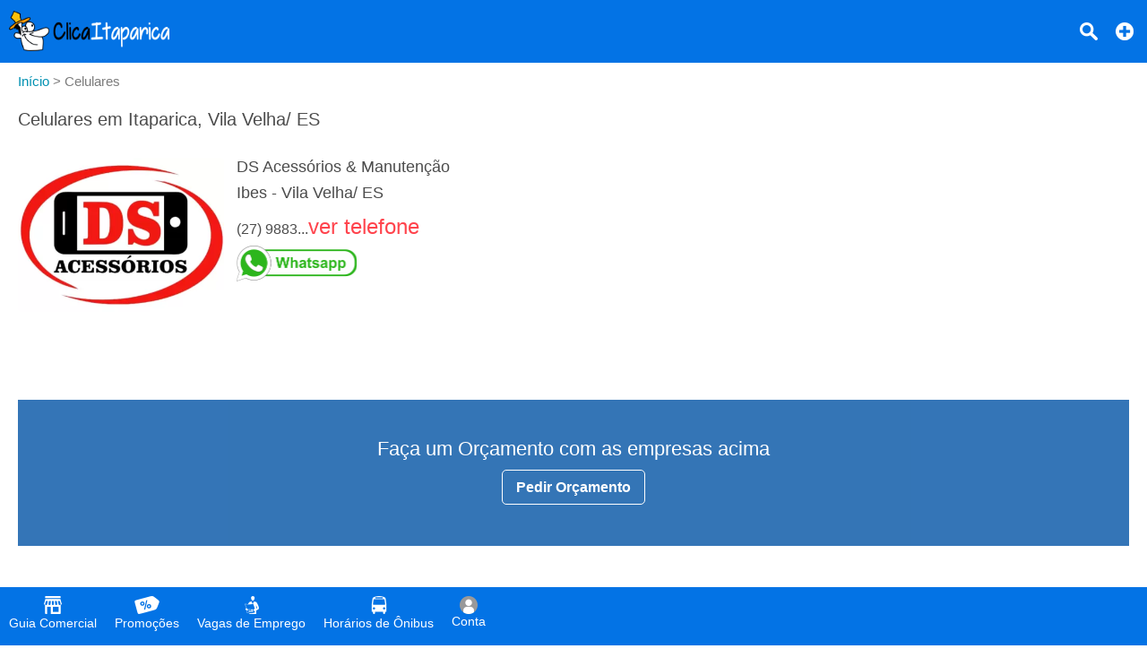

--- FILE ---
content_type: text/html;charset=UTF-8
request_url: https://www.clicaitaparica.com.br/celulares
body_size: 10063
content:
<!DOCTYPE html><html lang="pt-br"><head>				<title>Celulares em Itaparica - Vila Velha/ ES - Clica Itaparica</title>		<meta property="og:title" content="Celulares em Itaparica - Vila Velha/ ES - Clica Itaparica"/>		<meta name="description" content="Celulares em Itaparica e região (Araças, Cocal, Coqueiral de Itaparica, Darly Santos, Guaranhuns, Ilha dos Bentos, Jardim Guaranhuns, Jockey de Itaparica, Nova Itaparica, Pontal das Garças, Praia das Gaivotas, Praia de Itaparica, Residencial Itaparica, Santa Mônica, Santa Mônica Popular, Vila Guaranhuns e Vila Nova em Vila Velha/ ES)"/>		<meta property="og:description" content="Celulares em Itaparica e região (Araças, Cocal, Coqueiral de Itaparica, Darly Santos, Guaranhuns, Ilha dos Bentos, Jardim Guaranhuns, Jockey de Itaparica, Nova Itaparica, Pontal das Garças, Praia das Gaivotas, Praia de Itaparica, Residencial Itaparica, Santa Mônica, Santa Mônica Popular, Vila Guaranhuns e Vila Nova em Vila Velha/ ES)"/>	<meta property="og:url" content="https://www.clicaitaparica.com.br/celulares"/><meta property="og:image" content="https://www.clicaitaparica.com.br/resources/imagens/banner.png"/><meta property="og:image:type" content="image/png"><meta property="og:type" content="website"/><meta http-equiv="Content-Language" content="pt-br"><meta http-equiv="content-type" content="text/html; charset=utf-8"/><meta name="theme-color" content="#ffffff"><meta name="robots" content="all"><meta name="viewport" content="width=device-width, initial-scale=1, maximum-scale=5"/><meta name="copyright" content="&copy; 2015 Clica Itaparica"><meta property="og:site_name" content="Clica Itaparica"/><meta property="og:locale" content="pt_BR"/><meta property="og:type" content="website"/><meta property="og:lang" content="pt-BR"/><meta name="theme-color" content="#0253a5ff" ><meta name="apple-mobile-web-app-capable" content="yes"><meta name="apple-mobile-web-app-status-bar-style" content="default"><link rel="apple-touch-icon" href="/resources/imagens/apple-touch-icon.png"><link rel="apple-touch-icon" sizes="180x180" href="/resources/imagens/apple-touch-icon-180x180.png"><link rel="shortcut icon" type="image/x-icon" href="/resources/imagens/favicon.ico"/><link rel="manifest" href="/manifest.json"><style>.button-light			{border:1px solid #ff9800;color:#ff9800;}@media screen and (max-width: 1749px){#header-guia .main nav {background-color:#0253a5ff}}</style><style>body {font-family:sans-serif,arial;font-size:16px;color:#4C4C4C;font-weight:300;background-color:#fff;margin:0px;}.wrapper {position:absolute;min-height:100%;min-width:100%;}.content {display:inline-block;margin-bottom:150px;width:100%;padding-top:10px;position:relative;}.chatContent {display:inline-block;width:100%;padding-top:10px;position:relative;}.container {position:relative;display:block;width:100%;}#header-guia {position:fixed;display:block;width:100%;height:70px;top:0px;font-size:16px;z-index:1002;}.header-guia-dark {box-shadow:0px 0px 10px 0px rgba(0,0,0,.35);}#header-guia .main{display:block;padding:12px 10px 0px 10px;text-align:left;}#header-guia .logo{float:left;height:45px;margin:auto 0px;}#header-guia .logo img{height:45px;width:auto;}#header-guia nav{position:relative;display:inline-block;vertical-align:top;margin:0px;}#header-guia nav ul{position:relative;display:inline-block;list-style-type:none;margin-top:0px;}#header-guia nav ul li{display:inline-block;height:60px;}#header-guia nav ul li a {display:inline-block;color:#fff;font-weight:500;text-decoration:none;padding:2px 0px 5px 0px;margin-left:50px;}#header-guia .header-dark a{color:#606060;}#header-guia .search{position:relative;float:right;text-decoration:none;color:#fff;vertical-align:top;margin:8px 10px 0px 5px;padding:5px;}#header-guia .login{position:relative;float:right;text-decoration:none;color:#fff;vertical-align:top;margin:5px 8px 0px 5px;padding:5px;}#header-guia .icon{display:block;}.navbar .icon{display:block;}#header-guia-space{position:relative;height:70px;background-color:#ffffff;}#header-guia #control-nav{display:none;}#header-guia #control-nav:checked ~ .control-nav-close {-webkit-transform:translate(0, 0);-ms-transform: translate(0, 0);transform: translate(0, 0);}#header-guia #control-nav:checked ~ nav {-webkit-transform:translate(0, 0);-ms-transform: translate(0, 0);transform: translate(0, 0);}#header-guia #control-search{display:none;}#header-guia #control-search + label{display:inline-block;position:absolute;right:94px;top:25px;cursor:pointer;background:url(/resources/images/sprite-nav.png) -140px 0px no-repeat;width:20px;height:20px;}#header-guia #control-search:checked + label{background:url(/resources/images/sprite-nav.png) -160px 0px no-repeat;width:20px;height:20px;}#header-guia .header-dark #control-search + label{background:url(/resources/images/sprite-nav-dark.png) -140px 0px no-repeat;width:20px;height:20px;}#header-guia .header-dark #control-search:checked + label{background:url(/resources/images/sprite-nav-dark.png) -160px 0px no-repeat;width:20px;height:20px;}@media only screen and (min-width: 2150px) {#header-guia .main .first-menu {padding:0px 20px 0px 0px;}}@media screen and (max-width: 2149px){#header-guia .main .first-menu {padding:10px 0px 30px 0px;}#header-guia .main .plus-nav {position:absolute;right:10px;top:17px;display:block;width:30px;padding:8px 0;z-index:1003;cursor:pointer;}#header-guia .main .control-nav {position:absolute;right:10px;top:27px;display:block;width:30px;padding:5px 0;border:solid #fff;border-width:3px 0;z-index:1003;cursor:pointer;}#header-guia .main .control-nav:before{content:"";display:block;height:3px;background:#fff;}#header-guia .header-dark .control-nav{border:solid #606060;border-width:3px 0;}#header-guia .header-dark .control-nav:before{background:#606060;}#header-guia .main .control-nav-close {position:fixed;right:0;top:0;bottom:0;left:0;display:block;z-index:1003;background:rgba(0,0,0,0.4);-webkit-transition: all 500ms ease;transition: all 500ms ease;-webkit-transform: translate(100%, 0);-ms-transform: translate(100%, 0);transform: translate(100%, 0);}#header-guia .main nav {position:fixed;right:0;top:0;bottom:0;margin:0px;text-align:center;width:250px;overflow-x:auto;z-index:10005;-webkit-transition:all 500ms ease;transition:all 500ms ease;-webkit-transform:translate(100%, 0);-ms-transform:translate(100%, 0);transform:translate(100%, 0);}#header-guia .main nav ul{display:block;padding:0px;margin:0px;margin-bottom:50px;}#header-guia .main nav ul li{width:100%;padding:0px 0px 15px 0px;}#header-guia .main nav ul li a{margin:20px;}#header-guia .login{margin-right:0px;}#header-guia .search{margin-right:40px;}}@media only screen and (min-width: 321px) and (max-width: 579px) {#header-guia{min-width:100%;}}@media only screen and (max-width: 320px) {#header-guia{min-width:100%;}}.header-app					{width:100%;text-align:center;background:#ffffff;background-size:cover;z-index:1;}.header-app .padding		{padding:15px;margin:0px;position:relative;z-index:1;}.header-app .footer-download h2 {font-size:40px;text-shadow:2px 2px 2px rgba(0,0,0,.35);margin-top:0px;margin-bottom:20px;}.header-app .footer-download p {color:#696969;margin:0px;}.header-app .footer-download ul {justify-content: center;align-items: center;display: flex;padding:0px;margin:0px;list-style: none;}.header-app .footer-download ul li {display: inline-block;margin-top:30px;margin-left:20px;margin-right:20px;margin-bottom:30px;}.header-app .footer-download ul li:last-child{}#insert-button{position:fixed;bottom:0px;right:0px;margin-right:20px;margin-bottom:150px;z-index:999;height: 40px;width: 40px;color:#fff;font-size:32px;font-weight:900;text-decoration:none;text-align:center;border-radius: 50%;display: inline-block;}#btn_permission{position:fixed;bottom:0px;right:0px;margin-right:20px;margin-bottom:90px;z-index:999;height: 40px;width: 40px;color:#fff;font-size:32px;font-weight:900;text-decoration:none;text-align:center;border-radius: 50%;display: inline-block;}.button,.button:visited{color:#fff;text-decoration:none;font-weight:bold;position:relative;cursor:pointer;}.button:hover,.button:focus{text-decoration:none;}.button::-moz-focus-inner{padding:0;outline:0;border:0;}.buttom-margim{padding:10px 15px 10px 15px;}.buttom-margim-large{padding:15px 20px 15px 20px;}.buttom-margim-thin{padding:5px 10px 5px 10px;}.button:hover,.button:focus{opacity:0.9;-moz-opacity:0.9;}.buttom-icon{padding:5px 5px 2px 5px;-webkit-border-radius:5px;-moz-border-radius:5px;}.button-icon{position:relative;display:inline-block;padding:5px;margin-right:10px;cursor:pointer;}.button-icon img{height:16px;}.icon{background:url(/resources/images/sprite-nav.png) no-repeat;width:20px;height:20px;background-size:580px 20px;margin-left:auto;margin-right:auto;margin-bottom:5px;}.icon-classified{background-position:   0px 0px;width:25px;}.icon-offer{background-position: -25px 0px;width:30px;}.icon-news{background-position: -55px 0px;width:25px;}.icon-job{background-position: -80px 0px;width:20px;}.icon-lost-found{background-position:-100px 0px;width:20px;}.icon-bus{background-position:-120px 0px;width:20px;}.icon-search{background-position:-140px 0px;width:20px;}.icon-close{background-position:-160px 0px;width:20px;}.icon-login{background-position:-180px 0px;width:20px;}.icon-plus{background-position:-300px 0px;width:20px;}.icon-company{background-position:-320px 0px;width:20px;}.icon-weather{background-position:-340px 0px;width:20px;}.icon-used{background-position:-360px 0px;width:20px;}.icon-advertising{background-position:-380px 0px;width:20px;}.icon-contact{background-position:-400px 0px;width:20px;}.icon-prizedraw{background-position:-420px 0px;width:20px;}.icon-search2{background-position:-440px 0px;width:20px;}.icon-local		{background-position:-460px 0px;width:20px;}.icon-delivery		{background-position:-480px 0px;width:20px;}.icon-person		{background-position:-520px 0px;width:20px;}.icon-calendar		{background-position:-540px 0px;width:20px;}.icon-remove		{background-position:-560px 0px;width:20px;}.nav-sprite{display:block;background:url(/resources/images/sprite-button2.png) no-repeat;height:40px;background-size:508px 40px;margin-bottom:5px;}.nav-center{margin-left:auto;margin-right:auto;}.nav-google{background-position:0px 0px;width:135px;}.nav-iphone{background-position:-135px 0px;width:135px;}.nav-whatsapp{background-position:-271px 0px;width:134px;}.nav-notification{background-position:-405px 0px;width:40px;}.nav-whatsappicon{background-position:-446px 0px;width:39px;}.nav-app{background-position:-485px 0px;width:23px;margin-left:auto;margin-right:auto;}.social-sprite{display:block;background:url(/resources/images/sprite-social.png) no-repeat;width:40px;height:40px;background-size:240px 40px;margin-bottom:5px;}.social-facebook{background-position:0px 0px;}.social-whatsapp{background-position:-40px 0px;}.social-telegram{background-position:-80px 0px;}.social-x{background-position:-120px 0px;}.social-linkedin{background-position:-160px 0px;}.social-email{background-position:-200px 0px;}.icon-dark{display:block;background:url(/resources/images/sprite-nav-dark.png) no-repeat;width:20px;height:20px;background-size:580px 20px;margin-left:auto;margin-right:auto;margin-bottom:5px;}.icon-dark-classified{background-position:   0px 0px;width:25px;}.icon-dark-offer{background-position: -25px 0px;width:30px;}.icon-dark-news{background-position: -55px 0px;width:25px;}.icon-dark-job{background-position: -80px 0px;width:20px;}.icon-dark-lost-found{background-position:-100px 0px;width:20px;}.icon-dark-bus{background-position:-120px 0px;width:20px;}.icon-dark-search{background-position:-140px 0px;width:20px;}.icon-dark-close{background-position:-160px 0px;width:20px;}.icon-dark-login{background-position:-180px 0px;width:20px;}.icon-dark-plus{background-position:-300px 0px;width:20px;}.icon-dark-company{background-position:-320px 0px;width:20px;}.icon-dark-weather{background-position:-340px 0px;width:20px;}.icon-dark-used{background-position:-360px 0px;width:20px;}.icon-dark-advertising{background-position:-380px 0px;width:20px;}.icon-dark-contact{background-position:-400px 0px;width:20px;}.icon-dark-prizedraw{background-position:-420px 0px;width:20px;}.icon-dark-search2{background-position:-440px 0px;width:20px;}.icon-dark-local		{background-position:-460px 0px;width:20px;}.icon-dark-delivery		{background-position:-480px 0px;width:20px;}.icon-dark-person		{background-position:-520px 0px;width:20px;}.icon-dark-calendar		{background-position:-540px 0px;width:20px;}.icon-dark-remove		{background-position:-560px 0px;width:20px;}.breadcrumb{margin-top:0px;margin-bottom:20px;color:#7c7c7c;margin-left:-40px;font-size:15px;}.breadcrumb li{display:inline-block;list-style:none;}.breadcrumb a{text-decoration:none;color:#0091b2;}.breadcrumb a:hover{text-decoration:underline;}.angle-bracket{color:#667;padding-left:2px;padding-right:2px;font-size:13px;}h1{font-weight:normal;margin-top:0px;font-size:20px;}h2{font-weight:normal;margin-top:0px;font-size:18px;}h3{font-size:15px;}a img{outline:none!important;text-decoration:none;border:0;border-style:none;}img {width:auto;aspect-ratio: attr(width) / attr(height);}strong{font-weight:500;}span,p{line-height:1.5;}ul li{line-height:1.2;}select,textarea,input{font-family:sans-serif,arial;font-size:16px;padding-left:5px;}select{width:calc(100% - 0px);cursor:pointer;height:35px;maxlength:40;margin:5px 0px 5px 0px;color:#000;border:solid 1px #ccc;-webkit-border-radius:6px; /* Chrome */-moz-border-radius:6px; /* Firefox */border-radius:3px;}form input,form textarea {color:#000;padding-left:5px;}.popup2{cursor:auto;background:none repeat scroll 0 0 #FFFFFF;border-radius:5px;color:#333333;z-index:10001;display:none;position:fixed;top:0px;margin-top:20px;}.popup2 h2{font-size:18px;}@media only screen and (min-width: 581px) {.popup2{width:100%;left:50%;margin-left:-250px;max-width:500px;}}@media only screen and (max-width: 580px) {.popup2{width:80%;left:10%;}}.column-two{display:inline-block;vertical-align:top;width:calc(50% - 4px);}.column-three{display:inline-block;vertical-align:top;width:calc(33.3333333% - 4px);}.column-four-to-one{display:inline-block;vertical-align:top;width:calc(25% - 4px);}.column-three-to-one{display:inline-block;vertical-align:top;width:calc(33.3333333% - 4px);}.column-two-to-one{display:inline-block;vertical-align:top;width:calc(50% - 4px);}.column-two-to-one-v2{display:inline-block;vertical-align:top;width:calc(50% - 4px);}.column-two-to-one-v4{display:inline-block;vertical-align:top;width:calc(25% - 4px);}.column-one-to-one{display:inline-block;vertical-align:top;width:100%;}@media only screen and (min-width: 1020px) and (max-width: 1279px) {.column-two-to-one-v4{width:calc(50% - 4px);}.column-two-to-one{width:100%;}}@media only screen and (min-width: 960px) and (max-width: 1019px) {.column-two-to-one-v4{width:calc(50% - 4px);}.column-two-to-one{width:100%;}}@media only screen and (min-width: 768px) and (max-width: 959px) {.column-two-to-one-v4{width:calc(50% - 4px);}.column-two-to-one{width:100%;}.column-four-to-one{width:calc(50% - 4px);}}@media only screen and (min-width: 580px) and (max-width: 767px) {.column-two-to-one-v4{width:calc(50% - 4px);}.column-two-to-one-v2{width:100%;}.column-two-to-one{width:100%;}.column-three-to-one{width:100%;}.column-four-to-one{width:calc(50% - 4px);}}@media only screen and (min-width: 321px) and (max-width: 579px) {.column-two-to-one-v4{width:100%;}.column-two-to-one-v4 .padding-right{padding-right:0px;}.column-two-to-one-v2{width:100%;}.column-two-to-one{width:100%;}.column-three-to-one{width:100%;}.column-four-to-one{width:100%;}}@media only screen and (max-width: 320px) {.column-two-to-one-v4{width:100%;}.column-two-to-one-v4 .padding-right{padding-right:0px;}.column-two-to-one-v2{width:100%;}.column-two-to-one{width:100%;}.column-three-to-one{width:100%;}.column-four-to-one{width:100%;}}.discount-container {position:relative;top:0px;width:100%;max-width:400px;margin:0px;}.discount-container .discount-container-image{width:100%;max-height:200px;}.discount-container .discount-product-image{width:100%;height:auto;}.discount-container .discount-photo{position:relative;text-align:center;width:100%;padding-top:20px;padding-bottom:0px;}.discount-container .discount-photo-photo{position:relative;text-align:center;width:100%;margin:0px;}.discount-container .selo{float:left;position:absolute;left:0px;top:0px;z-index:997;}.discount-container .selo img{height:50px;}.discount-container .product{width:100%;aspect-ratio:1/1;}.discount-container .discount-description{}.discount-container .discount-discount{float:right;position:absolute;right:0px;top:0px;z-index:997;font-weight:bold;padding:7px;}.discount-container .discount-price{float:right;position:absolute;right:0px;bottom:4px;z-index:999;font-weight:bold;padding-bottom:5px;padding-top:5px;margin:0px;}.discount-container .discount-price strong{padding:5px;opacity:0.97;filter:alpha(opacity=97);}.discount-container .price{display:inline-block;font-weight:700;font-size:16px;color:#000;}.discount-container .new-price{display:inline-block;font-weight:700;font-size:25px;color:#f6870f;margin-right:20px;}.discount-container .old-price{display:inline-block;font-weight:700;font-size:15px;color:#667;text-decoration:line-through;}.discount-container .discount-title{margin-top:10px;}.discount-container .discount-title a{font-size:18px;}.ver-gray{text-decoration:none;color:#58585a;}.ver{text-decoration:none;color:#0091b2;}.ver:hover{text-decoration:underline;}.ver-red{text-decoration:none;color:#ff434c;font-size:24px;}.ver-red:hover{text-decoration:underline;}.red{color:#f55d48;}.blue{color:#0091b3;}.padding-side{padding-left:20px;padding-right:20px;}.padding-right{padding-right:20px;}.padding10{padding:10px;}.padding-chat{padding:0px 10px 5px 10px;}.padding20{padding:20px;}.margin-right30{margin-right:30px;}.margin-bottom40{margin-bottom:40px;}.inline{display:inline-block;}.center{margin-left:auto;margin-right:auto;text-align:center;}.left{margin-left:0px;margin-right:0px;}.text-left{text-align:left;}.text-right{text-align:right;}.object-left{float:left;}.object-right{float:right;}.background-green-c{background:#00ab83;}.background-blue-e{background:#0164bf;}.background-orange{background:#f6870f;}.color-flat-gray-c{color:#58585a;}.font-white{color:#fff;}.orange{color:#f6870f;}.Huge{font-size:60px;}.huge{font-size:28px;}.Large{font-size:22px;}.large{font-size:18px;}.Small{font-size:14px;}.margin-shadow{-webkit-border-radius:5px;-moz-border-radius:5px;}.line-height{line-height:1.8;}.Bold, .bold{font-weight:bold;}.shadow-border{box-shadow:2px 2px 5px rgba(0,0,0,.35);}.solid-border{border:1px solid #F0F0F0;-webkit-border-radius:6px;-moz-border-radius:6px;border-radius:3px;}.calendar{display:inline-block;padding-left:20px;background:url(/resources/images/calendar.png) no-repeat;background-size:13px;background-position:left center;}.news-container {position:relative;top:0px;width:100%;margin:0px 0px 50px 0px;}.news-container .discount-photo-photo{position:relative;text-align:center;width:100%;margin:0px;}.news-container .product{width:100%;height:auto;}.wide-logo{width:100%;max-width:300px;float:left;margin:0px 20px 20px 0px;}.wide-logo img{width:100%;height:auto;margin-bottom:10px;}.wide-logo figcaption{width:100%;}.annoucement{height:auto;margin-bottom:20px;}.annoucement .product{margin-bottom:20px;height:auto;}@media only screen and (min-width: 500px) {.annoucement .product {width:240px;margin-right:20px;}}@media only screen and (max-width: 499px) {.annoucement .product {width:100%;margin-right:0px;}}.paddingTitleAds {padding-bottom:0px;padding-top:10px;}@media only screen and (min-width: 500px) {.paddingAds {padding-bottom:10px;}}@media only screen and (max-width: 499px) {.paddingAds {padding-bottom:20px;}}.review-rating i{display:inline-block;margin-right:10px;vertical-align:middle;}.review-rating .star-0-0{width:85px;height:15px;background:url(/resources/images/stars-sprite.png) no-repeat;background-position:0px    0px;}.review-rating .star-1-0{width:85px;height:15px;background:url(/resources/images/stars-sprite.png) no-repeat;background-position:0px  -30px;}.review-rating .star-1-5{width:85px;height:15px;background:url(/resources/images/stars-sprite.png) no-repeat;background-position:0px  -45px;}.review-rating .star-2-0{width:85px;height:15px;background:url(/resources/images/stars-sprite.png) no-repeat;background-position:0px  -60px;}.review-rating .star-2-5{width:85px;height:15px;background:url(/resources/images/stars-sprite.png) no-repeat;background-position:0px  -75px;}.review-rating .star-3-0{width:85px;height:15px;background:url(/resources/images/stars-sprite.png) no-repeat;background-position:0px  -90px;}.review-rating .star-3-5{width:85px;height:15px;background:url(/resources/images/stars-sprite.png) no-repeat;background-position:0px -105px;}.review-rating .star-4-0{width:85px;height:15px;background:url(/resources/images/stars-sprite.png) no-repeat;background-position:0px -120px;}.review-rating .star-4-5{width:85px;height:15px;background:url(/resources/images/stars-sprite.png) no-repeat;background-position:0px -135px;}.review-rating .star-5-0{width:85px;height:15px;background:url(/resources/images/stars-sprite.png) no-repeat;background-position:0px -150px;}.review-rating .cleared-star {display:inline-block;width:15px;height:15px;background:url(/resources/images/stars-sprite.png) 0px 0px;cursor: pointer;margin:10px solid silver}.review-rating .bright-star  {display:inline-block;width:15px;height:15px;background:url(/resources/images/stars-sprite.png) 0px -30px;cursor: pointer;margin:10px solid silver}.review-ratingimg {margin:10px solid silver;}.box-newsletter{width:100%;text-align:center;margin-bottom:20px;opacity:0.8;filter:alpha(opacity=80);}.box-newsletter p{color:#fff;font-weight:bold;text-align:center;text-transform:uppercase;font-size:20px;margin-top:0px;}.box-newsletter span{color:#fff;text-align:center;display:block;}.box-newsletter input{display:inline-block;max-width:400px;height:31px;maxlength:40;margin:5px 20px 20px 0px;color:#000;border:solid 0px #ccc;-webkit-border-radius:6px; /* Chrome */-moz-border-radius:6px; /* Firefox */border-radius:3px;}.box-newsletter a{border:1px solid white;margin-bottom:20px;}@media only screen and (min-width: 500px) {.box-newsletter input {width:calc(100% - 200px);}}@media only screen and (max-width: 499px) {.box-newsletter input {width:100%;}}.box-app{width:100%;text-align:center;margin-bottom:20px;background-color:#f5f5f5;padding:30px 0px 30px 0px;}#table2,#table{text-align:left;width:100%;border-spacing:0;border-collapse:collapse;}#table2 td,#table td{height:30px;padding:15px 5px 15px 5px;}#field {height:250px;background:#aaa;}.selected {background-color:#adf0f7;}.lightBlue {background-color:#edf8f7;}.white {background-color:#fff;}.field {background-color:#c3e3e0;height:30px;}.label					{display:block;color:#333;font-size:13px;font-weight:600;}.readonly				{background:#F6F6F6;}.textfield				{width:calc(100% - 5px);height:31px;maxlength:40;margin:5px 0px 5px 0px;color:#000;border:solid 1px #ccc;-webkit-border-radius:6px; /* Chrome */-moz-border-radius:6px; /* Firefox */border-radius:3px;}.textarea				{width:calc(100% - 5px);min-height:150px;height:150px;max-height:150px;margin:5px 0px 5px 0px;color:#000;border:solid 1px #ccc;-webkit-border-radius:6px;-moz-border-radius:6px;border-radius:3px;}.textarea2				{width:calc(100% - 5px);min-height:150px;margin:5px 0px 5px 0px;color:#000;border:solid 1px #ccc;-webkit-border-radius:6px;-moz-border-radius:6px;border-radius:3px;}.textarea3				{width:calc(100% - 5px);min-height:70px;height:70px;max-height:150px;margin:5px 0px 5px 0px;color:#000;border:solid 1px #ccc;-webkit-border-radius:6px;-moz-border-radius:6px;border-radius:3px;}.height400				{height:400px;}.textarea-contact		{width:100%;height:100px;min-height:100px;max-height:100px;margin-bottom:5px;maxlength:200;}.title-page:hover		{color:#f6870f;}.thumb-logo				{position:relative;display:inline-block;text-align:center;background:#1cd0c5;width:180px;height:110px;}.thumb-logo a			{display:block;text-decoration:none;color:#fff;font-weight:bold;width:180px;height:110px;}.thumb-figure			{width:100%;height:100%;display:none;}.thumb-remove			{position:absolute;cursor:pointer;width:20px;height:20px;top:10px;right:10px;display:none;}.thumb-gallery			{display:inline-block;text-align:center;background:#1cd0c5;margin-right:8px;vertical-align:top;}.thumb-gallery a		{display:inline-block;text-decoration:none;color:#fff;font-weight:bold;width:180px;height:110px;}.thumb-gallery a img	{display:block;height:50px;padding:15px;margin:auto;}.popup-scroll-average	{padding-top:5px;max-height:150px;overflow-y:scroll;}</style><link rel="stylesheet" type="text/css" href="/resources/css/panel-1.89.min.css"/><c:if test="true"><style>body{-webkit-font-smoothing:antialiased;-moz-osx-font-smoothing:grayscale}:root {scrollbar-color:#0253a5ff #f0f0f0;}::-webkit-scrollbar {background-color:#f0f0f0;width: 12px;}::-webkit-scrollbar-thumb {background-color:#0253a5ff;}</style></c:if><script async src="https://www.googletagmanager.com/gtag/js?id=AW-11388673566"></script><script>  window.dataLayer = window.dataLayer || [];  function gtag(){dataLayer.push(arguments);}  gtag('js', new Date());  gtag('config', 'AW-11388673566');</script></head><body onselectstart="return false"><input name="gclid" id="gclid" type="hidden" value=""><script>	function seephone(id, server) {		var phoneList = document.getElementsByClassName("phone" + '-' + server + '-' + id);		var seeList = document.getElementsByClassName("see-phone" + '-' + server + '-' + id);		var clickList = document.getElementsByClassName("click-phone" + '-' + server + '-' + id);		for (var i = 0; i < phoneList.length; i++) {			phoneList[i].style.display="none";			clickList[i].style.display="none";			seeList[i].style.display="inline-block";		}		countphone(id, server);	}		function seeWhatsappCompany(id, server, phone, name, pagename) {		countphone(id, server);		phone = phone.replace(/\D/g, '');		var text = encodeURIComponent('Olá, eu vi a sua empresa no ' + name + ' ' + pagename);		window.open('https://wa.me/55' + phone + '?text=' + text, '_blank');	}		function seeWhatsappProduct(id, server, phone, name, product, pagename) {		countphone(id, server);		phone = phone.replace(/\D/g, '');		var text = '';		if (product == true) {			text = encodeURIComponent('Olá, eu vi esse produto no ' + name + ' ' + pagename);		} else {			text = encodeURIComponent('Olá, eu vi esse serviço no ' + name + ' ' + pagename);		}		window.open('https://wa.me/55' + phone + '?text=' + text, '_blank');	}		function seeWhatsappAnnonce(id, server, phone, name, pagename) {		countphone(id, server);		phone = phone.replace(/\D/g, '');		var text = encodeURIComponent('Olá, eu vi seu anúncio no ' + name + ' ' + pagename);		window.open('https://wa.me/55' + phone + '?text=' + text, '_blank');	}		function countphone(id, server) {		var gclidInput = document.getElementById("gclid");		var gclid = gclidInput?gclidInput.value:'';		$.ajax({		    url: 		'/ver-telefone',		    type: 		'post',		    dataType: 	'text',		    data: 	    'id=' + id + '&database=' + server + "&gclid=" + encodeURIComponent(gclid)		});	}		function gtag_report_conversion(url) {	  var callback = function () {	    if (typeof(url) != 'undefined') {	      window.location = url;	    }	  };	  gtag('event', 'conversion', {	      'send_to': 'AW-11388673566/1oL3CLns-4kZEJ68xbYq',	      'event_callback': callback	  });	  return false;	}</script><div class="wrapper"><header>	<div id="header-guia" class="" style="background-color:#0373e5ff">		<div class="main ">			<div class="logo">				<a href="/"><img width="165" height="45" src="/resources/imagens/logo.png" alt="Clica Itaparica"/></a>			</div>																<div style="display:none;"><img src='/resources/images/sprite-nav.png' alt="Sprite"/></div>																														<a class="plus-nav" href="/anuncie-aqui"><span><i class="icon icon-plus"></i></span></a>																												<a class="search" href="/busca"><i class="icon icon-search"></i></a>									</div>	</div>	<div style="position:relative;height:70px;background-color:#ffffff;"></div></header><style>.navbar {overflow: hidden;position: fixed;bottom: 0;width: 100%;z-index:1000;}.navbar a {float: left;height:45px;display: block;text-align: center;padding:10px 10px 10px 10px;text-decoration: none;font-size: 14px;}.navbar-light a{color:#ffffff;font-weight:500;}.navbar-light a.active {font-weight:700;background:#0253a5ff;}.navbar-dark {width: 100%;box-shadow:0px 0px 10px 0px rgba(0,0,0,.35);}.navbar-dark a{color:#606060;font-weight:500;}.navbar-dark a.active {background:#F0F0F0;color:#303030;font-weight:700;}.navbar i {margin-bottom:0px;}.custombr {display:inline-block;}@media only screen and (max-width:600px) {	.navbar a {width:calc(20.0% - 8px);height:60px;padding:10px 4px 10px 4px;}	.custombr {display:block;}}</style>				<style>#header-guia .search{margin-right:40px;}</style>	<div class="navbar navbar-light" style="background-color:#0373e5ff;">	<a id="item-guide" href="/"><span><i class="icon icon-company"></i>Guia Comercial</span></a>			<a id="item-offers" href="/promocoes"><span><i class="icon icon-offer"></i>Promoções</span></a>				<a id="item-job" href="/vagas-de-emprego"><span><i class="icon icon-job"></i>Vagas de Emprego</span></a>				<a id="item-bus" href="/horario-de-onibus"><span><i class="icon icon-bus"></i>Horários de Ônibus</span></a>			<a id="item-panel" class="nav5 login" href="javascript:void(0);" onclick="javascript:callback='login';logged();"><i class="icon icon-person"></i>Conta</a></div><script type="text/javascript">	if (window.location.pathname == '/') {		document.getElementById("item-guide").classList.add("active");	} else if (window.location.pathname == '/promocoes') {		document.getElementById("item-offers").classList.add("active");	} else if (window.location.pathname == '/vagas-de-emprego') {		document.getElementById("item-job").classList.add("active");	} else if (window.location.pathname == '/horario-de-onibus') {		document.getElementById("item-bus").classList.add("active");	} else if (window.location.pathname.startsWith('/conta')) {		document.getElementById("item-panel").classList.add("active");	} else if (window.location.pathname.startsWith('/anuncie-aqui')) {		document.getElementById("item-ads").classList.add("active");	}</script><div id="popuplogin" class="popup2">	<div id="popuplogin-close" class="popup-close"></div>	<div class="popup-content">		<h2>Entrar</h2>		<input name="login" id="login" type="text" class="textfield" placeholder=" E-mail" autocomplete="on" maxlength="50" required/>		<input name="password" id="password" type="password" class="textfield" placeholder=" Senha" maxlength="50" required/>		<input type="hidden" name="redirect" id="redirect" value="">		<p><a class="ver object-right" href="javascript:void(0);" onclick="javascript:disableOnlyPopup();loadPopup('forgotpassword');">Esqueci minha senha</a></p>		<br><br>		<a style="background:#ff9800;" class="button buttom-margim margin-shadow button-wide" href="javascript:void(0);" onclick="javascript:login();">Login</a>		<br><br>		<label class="label">Ainda não está cadastrado? <a class="ver" href="javascript:void(0);" onclick="javascript:disableOnlyPopup();loadPopup('register');">Cadastre-se</a></label>		<div id="popuplogin-attention" class="attention" style="visibility:hidden;">			<span id="popuplogin-dialog"></span>		</div>	</div></div><div id="popupregister" class="popup2">	<div id="popupregister-close" class="popup-close"></div>	<div class="popup-content">		<h2>Cadastre-se</h2>		<div class="column-one-to-one">			<style>			.image-div			{position:relative;display:inline-block;text-align:center;background:#1cd0c5;width:180px;height:110px;}			.image-div a		{display:block;text-decoration:none;color:#fff;font-weight:bold;width:180px;height:110px;}			.image-remove		{position:absolute;cursor:pointer;width:20px;height:20px;top:10px;right:10px;display:none;}			.image-photo		{width:100%;height:100%;display:none;}			</style>			<div class="thumb-logo image-hover" style="border-radius: 50%;width:70px;height:70px;">				<input type="file" id="image-file-photo" name="image-file-photo" style="display:none;" accept=".tif,.jpeg,.jpg,.jfif,.gif,.png,.bmp,.webp" title="Foto">				<input type="text" id="image-check-photo" name="image-check-photo" style="display:none;" value="false">				<a style="border-radius: 50%;width:70px;height:70px;" id="image-select-photo" href="javascript:void(0);"><span><br>Foto</span></a>																				<img style="border-radius: 50%;" class="image-photo" id="image-photo" alt="Logo"/><div class="image-remove" id="image-remove-photo"><i class="icon icon-remove"></i></div>												</div>			<br><br>			<script>				var uploadImages = false;				var indexArray = new Array();				var imageArray = new Array();				var fileNameArray = new Array();				indexArray.push('photo');				imageArray.push('false');				fileNameArray.push('');			</script>		</div>		<input class="textfield" name="register-name" id="register-name" type="text" placeholder=" Nome" maxlength="50" required/>		<input class="textfield" name="register-email" id="register-email" type="text" placeholder=" E-mail" maxlength="50" autocomplete="on" required/>		<input class="textfield" name="register-password" id="register-password" type="password" placeholder=" Senha" maxlength="50" required/>		<input class="textfield" name="register-phone" id="register-phone" type="text" placeholder=" (xx) xxxx-xxxx" maxlength="50" required/>		<input type="checkbox" checked name="register-newsletter" id="register-newsletter"> <label for="register-newsletter">Quero receber novidades</label>		<br><br>		<a style="background:#ff9800;" class="button buttom-margim margin-shadow button-wide" href="javascript:void(0);" onclick="javascript:register();">Cadastrar</a>		<p style="font-size:15px;">Ao continuar, você concorda com os <a class="ver" href="/termos-de-uso">Termos de Uso</a> e a <a class="ver" href="/politica-de-privacidade">Política de Privacidade</a></p>		<label class="label">Já está cadastrado? <a class="ver" href="javascript:void(0);" onclick="javascript:disableOnlyPopup();loadPopup('login');">Faça login aqui</a></label>		<div id="popupregister-attention" class="attention" style="visibility:hidden;">			<span id="popupregister-dialog"></span>		</div>	</div></div><div id="popupforgotpassword" class="popup2">	<div id="popupforgotpassword-close" class="popup-close"></div>	<div class="popup-content">		<h2>Informe o seu email para recuperar a sua senha</h2>		<input name="forget-password" id="forget-password" type="text" class="textfield" placeholder=" E-mail" maxlength="50" required/>		<br>		<a style="background:#ff9800;" class="button buttom-margim margin-shadow button-wide" href="javascript:void(0);" onclick="javascript:forgetPassword();">Continuar</a>		<p><a class="ver object-right" href="javascript:void(0);" onclick="javascript:disableOnlyPopup();loadPopup('login');">Voltar</a></p>		<br><br>		<div id="popupforgotpassword-attention" class="attention" style="visibility:hidden;">			<span id="popupforgotpassword-dialog"></span>		</div>	</div></div><div id="popup" class="popup2">	<div id="popup-close" class="popup-close"></div>	<div class="popup-content"><p id="popup-text"></p></div></div><div class="loader"></div><div id="background-popup"></div><div class="content"><div class="padding-side"><ol class="breadcrumb" itemscope itemtype="http://schema.org/BreadcrumbList">	<li itemprop="itemListElement" itemscope itemtype="http://schema.org/ListItem">		<a itemprop="item" href="/"><span itemprop="name">Início</span></a><meta itemprop="position" content="1"/>	</li>	&gt;	<li itemprop="itemListElement" itemscope itemtype="http://schema.org/ListItem">		<span itemprop="name">Celulares</span><meta itemprop="position" content="2"/>	</li></ol>				<h1 id="gototop">Celulares em Itaparica, Vila Velha/ ES</h1>	<br></div>	<style>.category {margin-bottom:20px;}.category .column-left {width:240px;position:relative;display:inline-block;}.category .column-left img {width:100%;height:auto;-webkit-border-radius:5px;-moz-border-radius:5px;}.category .column-right {width:calc(100% - 260px);position:relative;display:inline-block;vertical-align:top;}.category .column-right img {position:relative;display:inline-block;}.category .line-height {margin-top:5px;margin-bottom:5px;}@media only screen and (max-width: 600px) {.category .column-left img {width:90px;height:90px;}.category .column-left {width:100px;}.category .column-right {width:calc(100% - 120px);}}</style><!--<style>@media only screen and (max-width: 500px) {.category .column-left {width:100%;}.category .column-left .padding20 {padding:0px;}.category .column-right {width:100%;}.category .line-height {width:100%;display:inline-block;}}</style> -->	<div class="padding-side">		<div class="column-one-to-one">			<div class="category text-left">				<div class="column-left">					<div style="padding:0px 10px 20px 0px;">																																																																										<img width="90" height="90" src="https://www.guiaibes.com.br/files/guia/52/ds-acessorios-manutencao702.webp" alt="DS Acessórios & Manutenção"/>																																										</div>				</div>				<div class="column-right">					<div style="padding:0px 0px 0px 0px;">																												<h2 style="margin-bottom:2px;">DS Acessórios & Manutenção</h2>																																																																																		<span style="font-size:18px;" class="line-height"><strong>Ibes - Vila Velha/ ES</strong></span><br>																																																																																									<span class="line-height"><span class="phone-guiaibes-52">(27) 9883...</span><span class="see-phone-guiaibes-52" style="display:none;">							<a class="ver" href="tel:(27) 98833-6668"><span itemprop="telephone">(27) 98833-6668</span></a>									</span><strong><a class="click-phone-guiaibes-52 ver-red" href="javascript:void(0);" onclick="javascript:seephone('52', 'guiaibes');">ver telefone</a></strong></span><br>																				<span><a href="javascript:void(0);" onclick="javascript:seeWhatsappCompany('52', 'guiaibes', '(27) 98833-6668', 'Clica Itaparica', 'https://www.clicaitaparica.com.br');"><i class="nav-sprite nav-whatsapp"></i></a></span>																																				</div>				</div>				<br>			</div>		</div>	</div>	<br>              <script type="application/ld+json">{  "@context": "https://schema.org",  "@type": "ItemList",  "name": "Celulares em Itaparica - Vila Velha/ ES",  "itemListOrder": "https://schema.org/ItemListOrderAscending",  "numberOfItems": 1,  "itemListElement": [    	    	    	      		    	  	    {      "@type": "ListItem",      "position": 1,      "url": "#",      "name": "DS Acessórios &amp; Manutenção",	  "description": "Assistência especializada em desbloqueios, troca de tela, desoxidação e reparos em geral. Vendas de Acessórios com preço e qualidade que você merece!"    }      ]}</script>	<br><br>	<div class="padding-side">		<div style="background:#0253a5ff;" class="box-newsletter">			<div class="padding20">				<br>				<span class="Large">Faça um Orçamento com as empresas acima</span><br>				<a class="button buttom-margim margin-shadow" href="javascript:void(0);" onclick="javascript:loadPopup('budget');">Pedir Orçamento</a>				<br><br><br>			</div>		</div>	</div>	<br><br>	<div class="padding-side">	<br><br><br><br>	<h2 style="margin:0px;">Categorias Relacionadas</h2>	<ul class="category-list">	<li><a class="ver" href="/">Todas Categorias</a></li>			<li><a class="ver" href="/assistencia-tecnica">Assistência Técnica</a></li>			<li><a class="ver" href="/informatica">Informática</a></li>			<li><a class="ver" href="/manutencao-de-celulares">Manutenção de Celulares</a></li>			<li><a class="ver" href="/telefonia">Telefonia</a></li>		</ul></div>	<div id="popupbudget" class="popup2">		<div id="popupbudget-close" class="popup-close"></div>		<div class="popup-content">			<strong>Pedido de Orçamento</strong>			<input name="id" id="id" type="hidden" value="83">			<input name="name" id="name" type="text" class="textfield black" placeholder=" Nome" maxlength="50" autofocus required>			<input name="email" id="email" type="text" class="textfield black" placeholder=" E-mail" maxlength="50" required>			<input name="phone" id="phone" type="text" class="textfield black" placeholder=" Telefone" maxlength="50" required>			<textarea name="message" id="message" class="textarea3" placeholder=" Mensagem" required></textarea>			<br><br>			<a style="background:#ff9800;" class="button buttom-margim margin-shadow margin-right" href="javascript:void(0);" onclick="javascript:budgetCategory();">Enviar</a>			<a class="button-light margin-right" href="javascript:void(0);" onclick="javascript:disablePopup();">Fechar</a>			<br><br>			<div id="popupbudget-attention" class="attention" style="visibility:hidden;">				<span id="popupbudget-dialog"></span>			</div>		</div>	</div></div><footer id="footer">	<div class="footer-bottom" style="background:#0373e5ff;">		<p>		O Clica Itaparica é o aplicativo que todo morador dos seguintes bairros precisa ter em seu celular: Araças, Cocal, Coqueiral de Itaparica, Darly Santos, Guaranhuns, Ilha dos Bentos, Jardim Guaranhuns, Jockey de Itaparica, Nova Itaparica, Pontal das Garças, Praia das Gaivotas, Praia de Itaparica, Residencial Itaparica, Santa Mônica, Santa Mônica Popular, Vila Guaranhuns e Vila Nova em Vila Velha/ ES		</p>		<p><a href="/contato">Contato</a> <span class="separator">|</span> <a href="/termos-de-uso">Termos de Uso</a> <span class="separator">|</span> <a href="/politica-de-privacidade">Política de Privacidade</a></p>			</div></footer><div class="header-app app-banner">	<div class="footer-download">		<div class="padding">			<h2 class="huge">Baixe o App</h2>			<p>			O Clica Itaparica é o aplicativo que todo morador de Itaparica precisa ter em seu celular			</p>			<ul>				<li><a href="https://play.google.com/store/apps/details?id=br.com.clicaitaparica"><i class="nav-sprite nav-center nav-google"></i></a></li>				<li><a id="installIphone" href="javascript:void(0);"><i class="nav-sprite nav-center nav-iphone"></i></a></li>			</ul>			<br><br><br><br><br><br>		</div>	</div></div><script>  window.dataLayer = window.dataLayer || [];  function gtag(){dataLayer.push(arguments);}  gtag('js', new Date());  gtag('config', 'G-FMRBNEWF9L');</script><link rel="stylesheet" type="text/css" href="/resources/css/style-1.89.min.css"/><script id="script" type="text/javascript" src="/resources/js/jquery-1.89.min.js" defer></script><script type="text/javascript" src="/resources/js/script-1.89.min.js" defer></script><script type="text/javascript" src="https://www.googletagmanager.com/gtag/js?id=G-FMRBNEWF9L" async></script><script type="module">let swRegistration;if ('serviceWorker' in navigator) {	swRegistration = await navigator.serviceWorker.register('/service-worker.js');	const relatedApps = await navigator.getInstalledRelatedApps();	var divsToHide = document.getElementsByClassName("app-banner");    if (relatedApps.length > 0) {		for(var i = 0; i < divsToHide.length; i++){        	divsToHide[i].style.display = "none";    	}	} else {		for(var i = 0; i < divsToHide.length; i++){        	divsToHide[i].style.display = "inline-block";    	}	}}let deferredPrompt;window.addEventListener('beforeinstallprompt', (e) => {  	$('#installIphone').show();  	deferredPrompt = e;});const installIphone = document.getElementById('installIphone');if (installIphone !== null) {	installIphone.addEventListener('click', async () => {		deferredPrompt.prompt();	});}</script></div></body></html>
